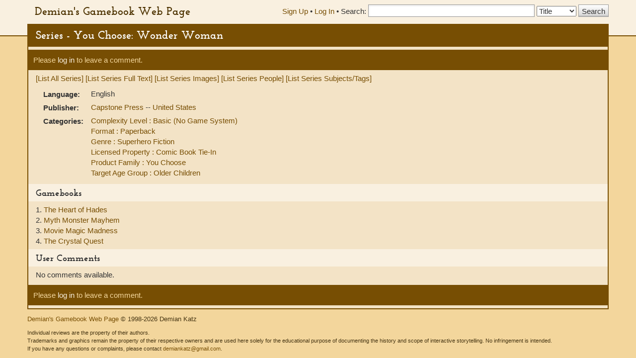

--- FILE ---
content_type: text/html; charset=UTF-8
request_url: https://gamebooks.org/Series/2123/Show
body_size: 5460
content:
<!DOCTYPE html><html lang="en">
  <head>
    <meta charset="utf-8">
    <meta http-equiv="X-UA-Compatible" content="IE=edge">
    <meta name="viewport" content="width=device-width, initial-scale=1, shrink-to-fit=no">
    <title>Series - You Choose: Wonder Woman - Demian&#039;s Gamebook Web Page</title><link href="&#x2F;css&#x2F;fonts.css" media="screen" rel="stylesheet" type="text&#x2F;css">
<link href="&#x2F;css&#x2F;vendor&#x2F;autocomplete.css" media="screen" rel="stylesheet" type="text&#x2F;css">
<link href="&#x2F;css&#x2F;vendor&#x2F;bootstrap.min.css" media="screen" rel="stylesheet" type="text&#x2F;css">
<link href="&#x2F;css&#x2F;geeby-deeby.css" media="screen" rel="stylesheet" type="text&#x2F;css"><script  src="&#x2F;js&#x2F;vendor&#x2F;jquery.js&#x3F;_&#x3D;1739195716"></script>
<script  src="&#x2F;js&#x2F;vendor&#x2F;bootstrap.min.js&#x3F;_&#x3D;1703700236"></script>
<script  src="&#x2F;js&#x2F;vendor&#x2F;jquery.stickytabs.js&#x3F;_&#x3D;1597932893"></script>
<script >
    //<!--
    basePath = '';
    //-->
</script>  </head>
  <body>
    <header>
      <div class="container">
        <a class="siteTitle" href="/">Demian&#039;s Gamebook Web Page</a>
<div class="headerRight">
  <div class="account-links">
          <a href="/Signup">Sign Up</a> &bull;
      <a href="/login">Log In</a><span class="last"> &bull;</span>
      </div>
  <div class="searchbox">
  <form action=/Search method="get">
    <label for="SearchQuery" class="normal">Search:</label>
    <input type="text" id="SearchQuery" name="SearchQuery" value="" size="35" maxlength="50" />
    <label class="sr-only" for="SearchType">Search Type:</label>
    <select name="SearchType" id="SearchType">
              <option value="Title">Title</option>
              <option value="Person">Person</option>
              <option value="Keyword">Keyword</option>
              <option value="ISBN">ISBN</option>
          </select>
    <input type="submit" value="Search" />
  </form>
</div></div>      </div>
    </header>
    <div class="container main">
            <h1>Series - You Choose: Wonder Woman</h1>
      <div class="content">
        
<div class="controls top">
        <p>Please <a href="/login">log in</a> to leave a comment.</p>
    </div>

<p>
  <a href="/Series">[List All Series]</a>
  <a href="/Series/2123/FullText">[List Series Full Text]</a>
  <a href="/Series/2123/Images">[List Series Images]</a>
  <a href="/Series/2123/People">[List Series People]</a>
  <a href="/Series/2123/Tags">[List Series Subjects/Tags]</a>
</p>

<table class="series">
  <tr><th scope="row">Language:</th><td>English</td></tr>

    
        <tr>
      <th scope="row">Publisher:</th>
      <td>
                  <a href="/Publisher/506">
            Capstone Press          </a>
                                          --
            <a href="/Country/1">
              United States            </a>
                              <br />
              </td>
    </tr>
  
        <tr>
      <th scope="row">Categories:</th>
      <td>
                  <a href="/Category/13">
            Complexity Level : Basic (No Game System)          </a><br />
                  <a href="/Category/49">
            Format : Paperback          </a><br />
                  <a href="/Category/35">
            Genre : Superhero Fiction          </a><br />
                  <a href="/Category/45">
            Licensed Property : Comic Book Tie-In          </a><br />
                  <a href="/Category/98">
            Product Family : You Choose          </a><br />
                  <a href="/Category/8">
            Target Age Group : Older Children          </a><br />
              </td>
    </tr>
  
  
  
  
  </table>


                      <h2>Gamebooks</h2>
        1.     <a href="/Item/12444">
      The Heart of Hades    </a>
        <br />
          2.     <a href="/Item/12445">
      Myth Monster Mayhem    </a>
        <br />
          3.     <a href="/Item/12443">
      Movie Magic Madness    </a>
        <br />
          4.     <a href="/Item/12446">
      The Crystal Quest    </a>
        <br />
  



<h2>User Comments</h2>

  <p>No comments available.</p>

<div class="controls bottom">      <p>Please <a href="/login">log in</a> to leave a comment.</p>
    </div>
        <!-- Modal -->
<div class="modal" id="modal" tabindex="-1" role="dialog" aria-labelledby="modal" aria-hidden="true">
  <div class="modal-dialog">
    <div class="modal-content">
      <div class="modal-header">
        <button type="button" class="modal-close" data-dismiss="modal" aria-label="Close modal">&times;</button>
        <h2 class="modal-title">Modal title</h2>
      </div>
      <div class="modal-body">
        Loading...
      </div>
    </div><!-- /.modal-content -->
  </div><!-- /.modal-dialog -->
</div><!-- /.modal -->      </div>
      <footer>
        <p>
  <a href="">Demian&#039;s Gamebook Web Page</a>
  &copy; 1998-2026 Demian Katz
</p>
<p class="fineprint">
  Individual reviews are the property of their authors.<br />
  Trademarks and graphics remain the property of their respective owners and
  are used here solely for the educational purpose of documenting the history
  and scope of interactive storytelling. No infringement is intended.<br />
  If you have any questions or complaints, please contact <a href="mailto:demiankatz@gmail.com">demiankatz@gmail.com</a>.
</p>
      </footer>
    </div>
  </body>
</html>


--- FILE ---
content_type: text/css
request_url: https://gamebooks.org/css/vendor/autocomplete.css
body_size: 1099
content:
/* https://github.com/vufind-org/autocomplete.js (v2.1.3) */
.autocomplete-results {
  position: absolute;
  display: none;
  box-sizing: border-box;
  background-color: white;
  box-shadow: 0 4px 6px -1px rgba(0, 0, 0, 0.1),
    0 2px 4px -1px rgba(0, 0, 0, 0.06);
  overflow: hidden;
  z-index: 10;
}
.autocomplete-results.open {
  display: table;
}

.ac-item {
  display: block;
  margin: 0;
  padding: 0.5rem;
  border-bottom: 1px solid #e2e8f0;
  cursor: pointer;
  text-decoration: none;
}
.ac-item:last-child {
  border: 0;
}

.ac-item.is-selected,
.ac-item:hover {
  color: white;
  background-color: black;
}
.ac-item small {
  display: block;
  color: #718096;
  text-decoration: none;
}
.ac-item.is-selected small,
.ac-item:hover small {
  color: #e2e8f0;
}

.ac-header {
  font-size: smaller;
  color: white;
  text-transform: uppercase;
  white-space: nowrap;
  background-color: #718096;
}
.ac-header:hover {
  background-color: gray;
  cursor: default;
}

.ac-item[disabled],
.ac-item[disabled] small {
  color: #4a5568;
  background-color: white; /* #F7FAFC; */
  cursor: default;
}
